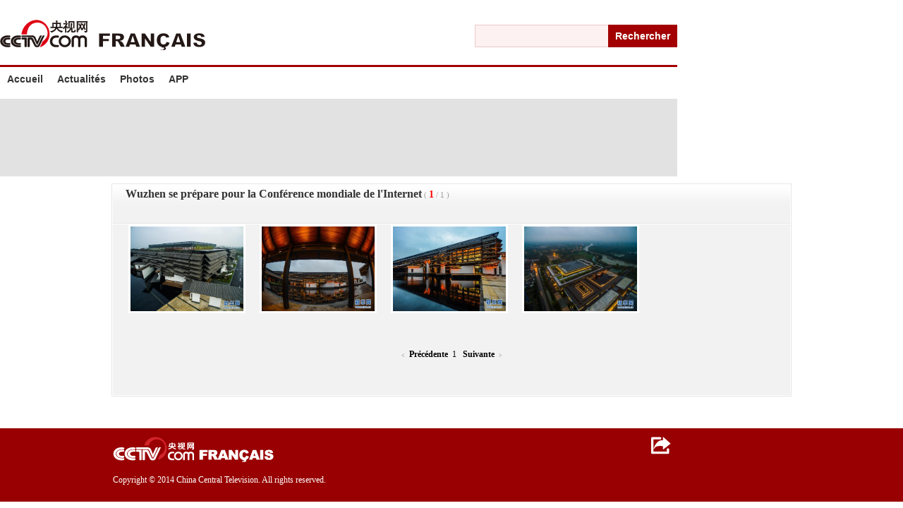

--- FILE ---
content_type: text/html
request_url: http://fr.cctv.com/2016/11/15/PHOAWa9HXtCBtPkvD1WESIiD161115_list.shtml
body_size: 6634
content:
            <!DOCTYPE html PUBLIC "-//W3C//DTD XHTML 1.0 Transitional//EN" "http://www.w3.org/TR/xhtml1/DTD/xhtml1-transitional.dtd">
<html xmlns="http://www.w3.org/1999/xhtml">
<head>
<meta http-equiv="Content-Type" content="text/html; charset=utf-8" />
<meta name="filetype" content="2"> 
<meta name="publishedtype" content="1"> 
<meta name="pagetype" content="1"> 

	<meta name="author" content="Jin Wensi"> 
	<meta name="source" content="French.china.org.cn　"> 


<title>Wuzhen se prépare pour la Conférence mondiale de l&#39;Internet_CNTV Россия_CNTV Pусский</title>
<meta name="catalogs" content=""> 
<meta name="contentid" content="PHOAWa9HXtCBtPkvD1WESIiD161115">
<meta name=keywords content="Wuzhen se prépare pour la Conférence mondiale de l'Internet">
<meta name=description content="Le Centre international de conférences et d'expositions sur l'Internet de Wuzhen, vu dans la commune de Wuzhen (ville de Tongxiang), dans la province du Zhejiang (Est de la Chine), le 26 octobre 2016. La troisième édition de la Conférence mondiale sur Internet (WIC) aura lieu le mois prochain à Wuzhen. ">


<link href="http://p1.img.cctvpic.com/photoAlbum/templet/common/DEPA1461838240959650/style_20160429.css" type="text/css"  rel="stylesheet" />
<link type="text/css" rel="stylesheet" href="http://r.img.cctvpic.com/style/style.css"/>
<link href="http://r.img.cctvpic.com/nettv/eyu/style/base.css" rel="stylesheet" type="text/css" />
<link href="http://r.img.cctvpic.com/nettv/eyu/style/imagelist.css" rel="stylesheet" type="text/css" />
<link href="http://r.img.cctvpic.com/style/script/playstyle/main_ey.css" rel="stylesheet" type="text/css" />
<!--<script type="text/javascript" src="http://r.img.cctvpic.com/library/content/tw/script/NewCMSpfdc.js"></script>-->
<script type="text/javascript" src="http://www.cctv.com/Library/a2.js"></script>
<script type="text/javascript" src="http://r.img.cctvpic.com/photoAlbum/templet/js/jquery-1.7.2.min.js"></script>
<script type="text/javascript" src="http://r.img.cctvpic.com/library/content/tw/script/page.js"></script>
<script type="text/javascript" src="http://r.img.cctvpic.com/library/content/script/top_111701.js"></script>
<script type="text/javascript" src="http://r.img.cctvpic.com/photoAlbum/templet/js/jquery-1.7.2.min.js"></script>
<script type="text/javascript">
<!--				 
	var   publishDate ="20161115155250 ";
//-->
</script>
</head>
<body id="bid">

<!-- START WRating v1.0 -->
	<script type="text/javascript">
		var vjAcc="860010-1116060100";
		var wrUrl="http://cntv.wrating.com/";
		var wrVideoUrl="http://cntv.wrating.com/";
	</script>
<!-- END WRating v1.0 -->

  <!--页面--> 
<!-- 全网统一通用通栏导航 -->

<style type="text/css">

.guojiA4795_ind01{ padding-bottom:21px; float:left; width:960px; margin:0 auto}
.guojiA4795_ind01 .logo p{ padding-top:25px; float:left}
.guojiA4795_ind01 .logo .kj{ margin-top:35px; float:right}
.guojiA4795_ind01 .logo .kj label,input{ font-family:Arial; vertical-align:middle; float:left}
.guojiA4795_ind01 .logo .kj input{ background:#fdf1f1; border:1px solid #edc8c8; width:182px; height:30px; line-height:30px; border-right:none; padding-left:6px;}
.guojiA4795_ind01 .logo .kj label{ background:#a30001; font-family:Arial; line-height:32px; text-align:center; width:98px; font-size:14px; font-weight:bold; color:#fff}
.guojiA4795_ind01 .logo .kj label a{ color:#fff; display:block;width:98px; height:32px;}
.guojiA4795_ind00{ z-index:999999; position:relative; background:#fff}
.guojiA4795_ind00 #nav{ padding:0; position:relative; float:left; width:960px; height:35px; border-top:3px solid #a30001; color:#fff;}
.guojiA4795_ind00 #nav ul li{ color:#333; font-family:Arial; font-size:14px; font-weight:bold; height:35px; float:left; line-height:35px; position:relative;}
.guojiA4795_ind00 #nav ul li a{ display:inline-block; background:#fff; padding:0 10px; color:#333; position:relative;}
.guojiA4795_ind00 #nav ul li a:hover{ color:#fff;background:#a30001; text-decoration:none;}
.guojiA4795_ind00 #nav ul li.active a{ color:#fff;background:#a30001;}
.guojiA4795_ind00 #nav .xiala{ width:136px; height:192px; position:absolute; left:0px; top:34px; display:none}
.guojiA4795_ind00 #nav .xiala dl{ display:block;}
.guojiA4795_ind00 #nav .xiala dl dd{ width:163px !important;}
.guojiA4795_ind00 #nav .xiala dl dd a{ width:153px !important;}
.guojiA4795_ind00 #nav .xiala dl .cur a:hover{ background:#840001 !important}
.xbyD10115_ind08{ position:fixed; top:0px; width:100%; z-index:999999; display:none;zoom:1;}
.xbyD10115_ind08 .boxw{border-top:3px solid #a30001; height:35px; background:#fff; padding:0px; width:960px; margin:0 auto; }
.xbyD10115_ind08 .logo_02{ width:179px; float:left; margin-right:40px; margin-top:4px;}


</style>
<div id="page_head_lt31">
	
	<div class="lt86">
		<div class="">
			<div class="column_wrapper">
				<div class="col_w960">
					<div class="guojiA4795_ind01">
						<div class="logo">
							<p><a href="http://fr.cctv.com/" target="_blank"><img src="http://p1.img.cctvpic.com/photoAlbum/page/performance/img/2014/8/6/1407307199815_758.jpg" width="291" height="46" /></a></p>
							<div class="kj">
								<input name="textfield9" id="textfield9" type="text" onblur="if(this.value==''){this.value=this.defaultValue;}" onfocus="if(this.value==this.defaultValue){this.value='';}" style = "outline:none;">
								<label><a onclick="openresult1(document.getElementById('textfield9').value);return false" href="javascript:void(0);">Rechercher</a></label>
							</div>
						</div>
					</div>
				</div>
			</div>
		</div>
<script type="text/javascript">
	function openresult1(s){
		var Info=document.getElementById("textfield9").value;
		if(Info==""){
			document.getElementById("textfield9").focus();
			return;
		}
		window.open("http://so.cntv.cn/language/french/?qtext=" + encodeURIComponent(s),"_blank");
	}
	function fireFoxHandler(evt){
		if(evt.keyCode==13){ 
			var Info = document.getElementById("textfield9").value;
			if(Info==""){
				document.getElementById("textfield9").focus();
				return false;
			}
			window.open("http://so.cntv.cn/language/french/?qtext="+ encodeURIComponent(Info),"_blank");
		}
	}
	function ieHandler(evt){  
		if(evt.keyCode==13){
			var Info = document.getElementById("textfield9").value;
			if(Info==""){
					document.getElementById("textfield9").focus();
					return false;
			}
			window.open("http://so.cntv.cn/language/french/?qtext="+encodeURIComponent(Info),"_blank");
		}
	}
	if(document.addEventListener){
		//如果是Firefox 
		document.getElementById("textfield9").addEventListener("keypress",fireFoxHandler, true);
	}else{
		document.getElementById("textfield9").attachEvent("onkeypress",ieHandler);
	}
</script>
	</div>
	<!--nav bar-->
	<div class="column_wrapper">
		<div class="guojiA4795_ind00">
			<div id="nav">
				<ul>
					
<style type="text/css">

.xbyD10115_ind08 ul{ width:735px; float:left;}
.xbyD10115_ind08 ul li{ font:bold 14px/35px Arial; color:#333333; float:left; padding:0 10px; position:relative;}
.xbyD10115_ind08 ul li a{color:#333333;}
.xbyD10115_ind08 ul li:hover{ background:#a30001; color:#fff;}
.xbyD10115_ind08 ul li:hover a{color:#fff; text-decoration:none;}
.xbyD10115_ind08 ul li .box{ display:none; position:absolute; left:0px; top:35px; width:127px; background:#ff4e1c;}
.xbyD10115_ind08 ul li .box p{ font:bold 14px/32px Arial !important; color:#fff; border-top:0px solid #ff7b56 !important; padding-left:10px;}
.xbyD10115_ind08 ul li .box p.first{ border:none;}
.xbyD10115_ind08 ul li .box p a{color:#fff;}
.xbyD10115_ind08 ul li .box p:hover{ background:#fff0ec; }
.xbyD10115_ind08 ul li:hover .box{ display:block;}

</style>
<li>
	<a href="http://fr.cctv.com/" target="_blank">Accueil</a>
	<div class="xiala" style="display: none;">
		<dl id="up_box">
			
		</dl>
	</div>
</li><style type="text/css">

.xbyD10115_ind08 ul{ width:735px; float:left;}
.xbyD10115_ind08 ul li{ font:bold 14px/35px Arial; color:#333333; float:left; padding:0 10px; position:relative;}
.xbyD10115_ind08 ul li a{color:#333333;}
.xbyD10115_ind08 ul li:hover{ background:#a30001; color:#fff;}
.xbyD10115_ind08 ul li:hover a{color:#fff; text-decoration:none;}
.xbyD10115_ind08 ul li .box{ display:none; position:absolute; left:0px; top:35px; width:127px; background:#ff4e1c;}
.xbyD10115_ind08 ul li .box p{ font:bold 14px/32px Arial !important; color:#fff; border-top:0px solid #ff7b56 !important; padding-left:10px;}
.xbyD10115_ind08 ul li .box p.first{ border:none;}
.xbyD10115_ind08 ul li .box p a{color:#fff;}
.xbyD10115_ind08 ul li .box p:hover{ background:#fff0ec; }
.xbyD10115_ind08 ul li:hover .box{ display:block;}

</style>
<li>
	
	<div class="xiala" style="display: none;">
		<dl id="up_box">
			
		</dl>
	</div>
</li><style type="text/css">

.xbyD10115_ind08 ul{ width:735px; float:left;}
.xbyD10115_ind08 ul li{ font:bold 14px/35px Arial; color:#333333; float:left; padding:0 10px; position:relative;}
.xbyD10115_ind08 ul li a{color:#333333;}
.xbyD10115_ind08 ul li:hover{ background:#a30001; color:#fff;}
.xbyD10115_ind08 ul li:hover a{color:#fff; text-decoration:none;}
.xbyD10115_ind08 ul li .box{ display:none; position:absolute; left:0px; top:35px; width:127px; background:#ff4e1c;}
.xbyD10115_ind08 ul li .box p{ font:bold 14px/32px Arial !important; color:#fff; border-top:0px solid #ff7b56 !important; padding-left:10px;}
.xbyD10115_ind08 ul li .box p.first{ border:none;}
.xbyD10115_ind08 ul li .box p a{color:#fff;}
.xbyD10115_ind08 ul li .box p:hover{ background:#fff0ec; }
.xbyD10115_ind08 ul li:hover .box{ display:block;}

</style>
<li>
	<a href="http://fr.cntv.cn/infos/index.shtml" target="_blank">Actualités</a>
	<div class="xiala" style="display: none;">
		<dl id="up_box">
			
			<dd><a href="http://fr.cctv.com/infos/chine/index.shtml" target="_blank">Chine</a></dd>
			
			<dd><a href="http://fr.cctv.com/infos/monde/index.shtml" target="_blank">Monde</a></dd>
			
			<dd><a href="http://fr.cctv.com/infos/culture/index.shtml" target="_blank">Culture</a></dd>
			
			<dd><a href="http://fr.cctv.com/infos/economie/index.shtml" target="_blank">Economie</a></dd>
			
			<dd><a href="http://fr.cctv.com/infos/sport/index.shtml" target="_blank">Sports</a></dd>
			
		</dl>
	</div>
</li><style type="text/css">

.xbyD10115_ind08 ul{ width:735px; float:left;}
.xbyD10115_ind08 ul li{ font:bold 14px/35px Arial; color:#333333; float:left; padding:0 10px; position:relative;}
.xbyD10115_ind08 ul li a{color:#333333;}
.xbyD10115_ind08 ul li:hover{ background:#a30001; color:#fff;}
.xbyD10115_ind08 ul li:hover a{color:#fff; text-decoration:none;}
.xbyD10115_ind08 ul li .box{ display:none; position:absolute; left:0px; top:35px; width:127px; background:#ff4e1c;}
.xbyD10115_ind08 ul li .box p{ font:bold 14px/32px Arial !important; color:#fff; border-top:0px solid #ff7b56 !important; padding-left:10px;}
.xbyD10115_ind08 ul li .box p.first{ border:none;}
.xbyD10115_ind08 ul li .box p a{color:#fff;}
.xbyD10115_ind08 ul li .box p:hover{ background:#fff0ec; }
.xbyD10115_ind08 ul li:hover .box{ display:block;}

</style>
<li>
	
	<div class="xiala" style="display: none;">
		<dl id="up_box">
			
		</dl>
	</div>
</li><style type="text/css">

.xbyD10115_ind08 ul li .box{ display:none; position:absolute; left:0px; top:35px; width:137px; background:#ff4e1c;}
.xbyD10115_ind08 ul li .box p{ font:bold 14px/32px Arial !important; color:#fff; border-top:0px solid #ff7b56 !important; padding-left:10px;}
.xbyD10115_ind08 ul li .box p.first{ border:none;}
.xbyD10115_ind08 ul li .box p a{color:#fff;}
.xbyD10115_ind08 ul li .box p:hover{ background:#fff0ec; }
.xbyD10115_ind08 ul li .box p:hover a{color:#dd3a0c}
.xbyD10115_ind08 ul li:hover .box{ display:block;}

</style>
<li class="cur">
<a href="http://fr.cctv.com/photo/index.shtml" target="_blank">Photos</a>
	<div class="box">
		
	</div>
</li><style type="text/css">

.xbyD10115_ind08 ul li .box{ display:none; position:absolute; left:0px; top:35px; width:137px; background:#ff4e1c;}
.xbyD10115_ind08 ul li .box p{ font:bold 14px/32px Arial !important; color:#fff; border-top:0px solid #ff7b56 !important; padding-left:10px;}
.xbyD10115_ind08 ul li .box p.first{ border:none;}
.xbyD10115_ind08 ul li .box p a{color:#fff;}
.xbyD10115_ind08 ul li .box p:hover{ background:#fff0ec; }
.xbyD10115_ind08 ul li .box p:hover a{color:#dd3a0c}
.xbyD10115_ind08 ul li:hover .box{ display:block;}

</style>
<li class="cur">

	<div class="box">
		
	</div>
</li><style type="text/css">

.xbyD10115_ind08 ul{ width:735px; float:left;}
.xbyD10115_ind08 ul li{ font:bold 14px/35px Arial; color:#333333; float:left; padding:0 10px; position:relative;}
.xbyD10115_ind08 ul li a{color:#333333;}
.xbyD10115_ind08 ul li:hover{ background:#a30001; color:#fff;}
.xbyD10115_ind08 ul li:hover a{color:#fff; text-decoration:none;}
.xbyD10115_ind08 ul li .box{ display:none; position:absolute; left:0px; top:35px; width:127px; background:#ff4e1c;}
.xbyD10115_ind08 ul li .box p{ font:bold 14px/32px Arial !important; color:#fff; border-top:0px solid #ff7b56 !important; padding-left:10px;}
.xbyD10115_ind08 ul li .box p.first{ border:none;}
.xbyD10115_ind08 ul li .box p a{color:#fff;}
.xbyD10115_ind08 ul li .box p:hover{ background:#fff0ec; }
.xbyD10115_ind08 ul li:hover .box{ display:block;}

</style>
<li>
	<a href="http://fr.cctv.com/apps/cctvcomglobal/index.shtml" target="_blank">APP</a>
	<div class="xiala" style="display: none;">
		<dl id="up_box">
			
		</dl>
	</div>
</li>
				</ul>
			</div>
		</div>
		<script>
			$(document).ready(function(){
				$(".guojiA4795_ind00 #nav ul li").each(function(i){
					$(this).mouseenter(function(){
						$(this).addClass("active");
						$(this).find(".xiala").show();
					});
					$(this).mouseleave(function(){
						$(this).removeClass("active");
						$(this).find(".xiala").hide();
					});
				});
				$(".guojiA4795_ind00 #up_box dd").each(function(i){
					$(this).mouseenter(function(){
						$(this).siblings("dd").removeClass("cur").end().addClass("cur");
					});
				});
			});
		</script>

	</div>
	<!--nav bar02-->
	<div class="xbyD10115_ind08">
		<div class="boxw" id="nav_1">
			<div class="logo_02"><a href="http://fr.cctv.com/" target="_blank"><img src="http://p1.img.cctvpic.com/photoAlbum/page/performance/img/2014/8/6/1407307203491_310.jpg" width="159" height="26" /></a></div>
			<ul>
				
<style type="text/css">

.xbyD10115_ind08 ul{ width:735px; float:left;}
.xbyD10115_ind08 ul li{ font:bold 14px/35px Arial; color:#333333; float:left; padding:0 10px; position:relative;}
.xbyD10115_ind08 ul li a{color:#333333;}
.xbyD10115_ind08 ul li:hover{ background:#a30001; color:#fff;}
.xbyD10115_ind08 ul li:hover a{color:#fff; text-decoration:none;}
.xbyD10115_ind08 ul li .box{ display:none; position:absolute; left:0px; top:35px; width:127px; background:#ff4e1c;}
.xbyD10115_ind08 ul li .box p{ font:bold 14px/32px Arial !important; color:#fff; border-top:0px solid #ff7b56 !important; padding-left:10px;}
.xbyD10115_ind08 ul li .box p.first{ border:none;}
.xbyD10115_ind08 ul li .box p a{color:#fff;}
.xbyD10115_ind08 ul li .box p:hover{ background:#fff0ec; }
.xbyD10115_ind08 ul li:hover .box{ display:block;}

</style>
<li>
	<a href="http://fr.cctv.com/" target="_blank">Accueil</a>
	<div class="xiala" style="display: none;">
		<dl id="up_box">
			
		</dl>
	</div>
</li><style type="text/css">

.xbyD10115_ind08 ul{ width:735px; float:left;}
.xbyD10115_ind08 ul li{ font:bold 14px/35px Arial; color:#333333; float:left; padding:0 10px; position:relative;}
.xbyD10115_ind08 ul li a{color:#333333;}
.xbyD10115_ind08 ul li:hover{ background:#a30001; color:#fff;}
.xbyD10115_ind08 ul li:hover a{color:#fff; text-decoration:none;}
.xbyD10115_ind08 ul li .box{ display:none; position:absolute; left:0px; top:35px; width:127px; background:#ff4e1c;}
.xbyD10115_ind08 ul li .box p{ font:bold 14px/32px Arial !important; color:#fff; border-top:0px solid #ff7b56 !important; padding-left:10px;}
.xbyD10115_ind08 ul li .box p.first{ border:none;}
.xbyD10115_ind08 ul li .box p a{color:#fff;}
.xbyD10115_ind08 ul li .box p:hover{ background:#fff0ec; }
.xbyD10115_ind08 ul li:hover .box{ display:block;}

</style>
<li>
	
	<div class="xiala" style="display: none;">
		<dl id="up_box">
			
		</dl>
	</div>
</li><style type="text/css">

.xbyD10115_ind08 ul{ width:735px; float:left;}
.xbyD10115_ind08 ul li{ font:bold 14px/35px Arial; color:#333333; float:left; padding:0 10px; position:relative;}
.xbyD10115_ind08 ul li a{color:#333333;}
.xbyD10115_ind08 ul li:hover{ background:#a30001; color:#fff;}
.xbyD10115_ind08 ul li:hover a{color:#fff; text-decoration:none;}
.xbyD10115_ind08 ul li .box{ display:none; position:absolute; left:0px; top:35px; width:127px; background:#ff4e1c;}
.xbyD10115_ind08 ul li .box p{ font:bold 14px/32px Arial !important; color:#fff; border-top:0px solid #ff7b56 !important; padding-left:10px;}
.xbyD10115_ind08 ul li .box p.first{ border:none;}
.xbyD10115_ind08 ul li .box p a{color:#fff;}
.xbyD10115_ind08 ul li .box p:hover{ background:#fff0ec; }
.xbyD10115_ind08 ul li:hover .box{ display:block;}

</style>
<li>
	<a href="http://fr.cntv.cn/infos/index.shtml" target="_blank">Actualités</a>
	<div class="xiala" style="display: none;">
		<dl id="up_box">
			
			<dd><a href="http://fr.cctv.com/infos/chine/index.shtml" target="_blank">Chine</a></dd>
			
			<dd><a href="http://fr.cctv.com/infos/monde/index.shtml" target="_blank">Monde</a></dd>
			
			<dd><a href="http://fr.cctv.com/infos/culture/index.shtml" target="_blank">Culture</a></dd>
			
			<dd><a href="http://fr.cctv.com/infos/economie/index.shtml" target="_blank">Economie</a></dd>
			
			<dd><a href="http://fr.cctv.com/infos/sport/index.shtml" target="_blank">Sports</a></dd>
			
		</dl>
	</div>
</li><style type="text/css">

.xbyD10115_ind08 ul{ width:735px; float:left;}
.xbyD10115_ind08 ul li{ font:bold 14px/35px Arial; color:#333333; float:left; padding:0 10px; position:relative;}
.xbyD10115_ind08 ul li a{color:#333333;}
.xbyD10115_ind08 ul li:hover{ background:#a30001; color:#fff;}
.xbyD10115_ind08 ul li:hover a{color:#fff; text-decoration:none;}
.xbyD10115_ind08 ul li .box{ display:none; position:absolute; left:0px; top:35px; width:127px; background:#ff4e1c;}
.xbyD10115_ind08 ul li .box p{ font:bold 14px/32px Arial !important; color:#fff; border-top:0px solid #ff7b56 !important; padding-left:10px;}
.xbyD10115_ind08 ul li .box p.first{ border:none;}
.xbyD10115_ind08 ul li .box p a{color:#fff;}
.xbyD10115_ind08 ul li .box p:hover{ background:#fff0ec; }
.xbyD10115_ind08 ul li:hover .box{ display:block;}

</style>
<li>
	
	<div class="xiala" style="display: none;">
		<dl id="up_box">
			
		</dl>
	</div>
</li><style type="text/css">

.xbyD10115_ind08 ul li .box{ display:none; position:absolute; left:0px; top:35px; width:137px; background:#ff4e1c;}
.xbyD10115_ind08 ul li .box p{ font:bold 14px/32px Arial !important; color:#fff; border-top:0px solid #ff7b56 !important; padding-left:10px;}
.xbyD10115_ind08 ul li .box p.first{ border:none;}
.xbyD10115_ind08 ul li .box p a{color:#fff;}
.xbyD10115_ind08 ul li .box p:hover{ background:#fff0ec; }
.xbyD10115_ind08 ul li .box p:hover a{color:#dd3a0c}
.xbyD10115_ind08 ul li:hover .box{ display:block;}

</style>
<li class="cur">
<a href="http://fr.cctv.com/photo/index.shtml" target="_blank">Photos</a>
	<div class="box">
		
	</div>
</li><style type="text/css">

.xbyD10115_ind08 ul li .box{ display:none; position:absolute; left:0px; top:35px; width:137px; background:#ff4e1c;}
.xbyD10115_ind08 ul li .box p{ font:bold 14px/32px Arial !important; color:#fff; border-top:0px solid #ff7b56 !important; padding-left:10px;}
.xbyD10115_ind08 ul li .box p.first{ border:none;}
.xbyD10115_ind08 ul li .box p a{color:#fff;}
.xbyD10115_ind08 ul li .box p:hover{ background:#fff0ec; }
.xbyD10115_ind08 ul li .box p:hover a{color:#dd3a0c}
.xbyD10115_ind08 ul li:hover .box{ display:block;}

</style>
<li class="cur">

	<div class="box">
		
	</div>
</li><style type="text/css">

.xbyD10115_ind08 ul{ width:735px; float:left;}
.xbyD10115_ind08 ul li{ font:bold 14px/35px Arial; color:#333333; float:left; padding:0 10px; position:relative;}
.xbyD10115_ind08 ul li a{color:#333333;}
.xbyD10115_ind08 ul li:hover{ background:#a30001; color:#fff;}
.xbyD10115_ind08 ul li:hover a{color:#fff; text-decoration:none;}
.xbyD10115_ind08 ul li .box{ display:none; position:absolute; left:0px; top:35px; width:127px; background:#ff4e1c;}
.xbyD10115_ind08 ul li .box p{ font:bold 14px/32px Arial !important; color:#fff; border-top:0px solid #ff7b56 !important; padding-left:10px;}
.xbyD10115_ind08 ul li .box p.first{ border:none;}
.xbyD10115_ind08 ul li .box p a{color:#fff;}
.xbyD10115_ind08 ul li .box p:hover{ background:#fff0ec; }
.xbyD10115_ind08 ul li:hover .box{ display:block;}

</style>
<li>
	<a href="http://fr.cctv.com/apps/cctvcomglobal/index.shtml" target="_blank">APP</a>
	<div class="xiala" style="display: none;">
		<dl id="up_box">
			
		</dl>
	</div>
</li>
			</ul>
			<div class="clear"></div>
		</div>
	</div>
	
	<script>
		$(document).ready(function(){
			$(".xbyD10115_ind08 #nav_1 ul li").each(function(i){
				$(this).mouseenter(function(){
					$(this).addClass("active");
					$(this).find(".xiala").show();
				});
				$(this).mouseleave(function(){
					$(this).removeClass("active");
					$(this).find(".xiala").hide();
				});
			});
			$(".xbyD10115_ind08 #up_box dd").each(function(i){
				$(this).mouseenter(function(){
					$(this).siblings("dd").removeClass("cur").end().addClass("cur");
				});
			});
		});
	</script>
	<script>
		window.onload=window.onresize=window.onscroll=function(){
			//scrollgoto_top("goto_top");
			var bodyH=document.documentElement.scrollTop+document.body.scrollTop;
			if(bodyH>123){
				jQuery(".xbyD10115_ind08").show();
			}else{
				jQuery(".xbyD10115_ind08").hide();
				}
		}
	</script>
</div>
<div id="page_head">
		<div class="vspace"></div>
		<div class="column_wrapper">
			<div class="banner">
			<img height="110" width="960" src="http://p1.img.cctvpic.com/photoAlbum/templet/common/DEPA1461825335925877/img.jpg">
			</div>
		</div>
    </div>    
<style type="text/css">
#nav_box {
	width:960px;
}
.video_box .title .biaoti{line-height:25px!important;}
.video_box{background-color:#fff;}
</style>
  <!--页主体-->
  <div id="page_body">
  <div class="vspace"></div>
    
	<div class="video_box">
	  <div class="title">
		<div class="l"> <span class="biaoti" id="bigTitle">Wuzhen se prépare pour la Conférence mondiale de l'Internet</span>
		  <div class="page">( <span class="now" id="nowpage">currpage</span> / <span class="total" id="totalpage">NumPages</span> )</div>
		</div>
		<div class="r">
		</div>
	  </div>
	
	  <div class="image_list_box" id="content">
		<ul><li><div class="image"><a href="http://p1.img.cctvpic.com/photoAlbum/source/2016/11/15/PHOTEfMBBhkm9mCPRlwE7fRN161115.jpg"><img src="http://p1.img.cctvpic.com/photoAlbum/source/2016/11/15/PHOTEfMBBhkm9mCPRlwE7fRN161115.jpg" height="120" width="160" /></a></div></li>	<li><div class="image"><a href="http://p1.img.cctvpic.com/photoAlbum/source/2016/11/15/PHOT175vhOrgEyyfGgMYE5Jl161115.jpg"><img src="http://p1.img.cctvpic.com/photoAlbum/source/2016/11/15/PHOT175vhOrgEyyfGgMYE5Jl161115.jpg" height="120" width="160" /></a></div></li>	<li><div class="image"><a href="http://p1.img.cctvpic.com/photoAlbum/source/2016/11/15/PHOTPJrMyK3ur3FMWIKalz9l161115.jpg"><img src="http://p1.img.cctvpic.com/photoAlbum/source/2016/11/15/PHOTPJrMyK3ur3FMWIKalz9l161115.jpg" height="120" width="160" /></a></div></li>	<li><div class="image"><a href="http://p1.img.cctvpic.com/photoAlbum/source/2016/11/15/PHOT1Xtlj9eM8Oac2L4eLjLI161115.jpg"><img src="http://p1.img.cctvpic.com/photoAlbum/source/2016/11/15/PHOT1Xtlj9eM8Oac2L4eLjLI161115.jpg" height="120" width="160" /></a></div></li>	</ul>
		<div class="clear"></div>
	  </div>


	<div class="turn_page" id="turn_page"></div>
</div>
<style>
.turn_page{background:#f2f2f2;font-family:tahoma;padding:30px 0 50px;text-align:center;}
.turn_page .left_arr{color:#999;font-size:8px;font-weight:bold;}
.turn_page .right_arr{color:#999;font-size:8px;font-weight:bold;}
.turn_page .prev_page{font-weight:bold;}
.turn_page .next_page{font-weight:bold;}
.turn_page a{padding:0 3px;}

</style>
<script language=javascript>
//要显示的页面
var currpage_ll2 = 1;
//一页显示信息条数为9
var pagesize_ll2=4;
//页数维护所显示的第一页
var beginpage_ll2=1;
//页数维护所显示的最后一页
var endpage_ll2=100;
function displaypage_ll2(move){
window.scrollTo(0,0);
currpage_ll2=move;
var dataArr1 = jQuery("#content ul");
//判断curpage是否合理，也就是不超多最大的页数
var NumRecords = dataArr1.length;//一共有多少条数据
if(NumRecords<=0){return;}
var NumPages = Math.floor((NumRecords+pagesize_ll2-1)/pagesize_ll2);//这么多数据，一共可以分页成多少页
if(currpage_ll2>NumPages){
currpage_ll2 = NumPages;
}else if(currpage_ll2<1){
currpage_ll2 = 1;
}
var beginIndex = pagesize_ll2 * (currpage_ll2 - 1);//开始那一条在dataArr里的下标
var endIndex =  beginIndex + pagesize_ll2 - 1;//结束那一条在dataArr里的下标
//防止最后一页，数据不够一页的情况。
if(endIndex>=NumRecords){endIndex = NumRecords - 1;}
dataArr1.each(function(i){
if(i>=beginIndex&&i<=endIndex){
$(this).css('display','block');
}else{
$(this).css('display','none');
}
});
//没有信息就返回
//如果总页数不足5条
if(NumPages<5){
beginpage_ll2=1;
endpage_ll2=NumPages;
}else{
//如果显示最前面的五页
if(currpage_ll2<=5&&currpage_ll2>0){
beginpage_ll2=1;
endpage_ll2=5;
}
//如果显示最后面的五页
if(currpage_ll2<=NumPages&&currpage_ll2>=(NumPages-4)){
beginpage_ll2=NumPages-4;
endpage_ll2=NumPages;
}
//其他情况
if(currpage_ll2>5&&currpage_ll2<(NumPages-4)){
if(currpage_ll2>=(endpage_ll2+1)){
beginpage_ll2+=5;
endpage_ll2+=5;
}
if(currpage_ll2<=(beginpage_ll2-1)){
beginpage_ll2-=5;
endpage_ll2-=5;
}
}
}
var showtext=[];
//currpage_ll不是首页
if(currpage_ll2==1){
showtext.push("<a class=\"left_arr\" href=\"javascript:displaypage_ll2(currpage_ll2-1)\" ><</a>");
showtext.push("<a class=\"prev_page\" href=\"javascript:displaypage_ll2(currpage_ll2-1)\" >Précédente</a>");
}
if(currpage_ll2>1){
showtext.push("<a class=\"left_arr\" href=\"javascript:displaypage_ll2(currpage_ll2-1)\" ><</a>");
showtext.push("<a class=\"prev_page\" href=\"javascript:displaypage_ll2(currpage_ll2-1)\" >Précédente</a>");
}

for(i=beginpage_ll2;i<=endpage_ll2;i++){
if(i==currpage_ll2){
showtext.push("<a class=\"cur\">",i,"</a> ");
}else{
showtext.push("<a href=\"javascript:displaypage_ll2(",i,")\">",i,"</a> ");
}
}
var lastbeginpage = Math.floor((NumPages-1)/5)*5+1;

//currpage_ll不是尾页
if((NumPages-currpage_ll2)>0){	
showtext.push("<a class=\"next_page\" href=\"javascript:displaypage_ll2(currpage_ll2+1)\" >Suivante</a>");
showtext.push("<a class=\"right_arr\" href=\"javascript:displaypage_ll2(currpage_ll2+1)\" >></a>");
}
if((NumPages-currpage_ll2)==0){	
showtext.push("<a class=\"next_page\" href=\"javascript:displaypage_ll2(currpage_ll2+1)\" >Suivante</a>");
showtext.push("<a class=\"right_arr\" href=\"javascript:displaypage_ll2(currpage_ll2+1)\" >></a>");
}
document.getElementById("turn_page").innerHTML=showtext.join("");
document.getElementById("totalpage").innerHTML=NumPages;
document.getElementById("nowpage").innerHTML=currpage_ll2;
}
jQuery(function(){
displaypage_ll2(1);
})
</script>
	
  </div>
<!-- 全网统一通用页尾 -->
<style type="text/css">
.footer{ height:96px; background:none!important; color:#fff;}
.footer .footer_box{ width:960px; margin:0 auto;}
.footer .footer_box .left{ width:410px; float:left;}
.footer .footer_box .right{ width:296px; float:right; padding-top:12px;}
.footer .footer_box .left img{ margin:11px 0 18px 0;}
.footer .footer_box .right .fenxiang{ width:160px; float:right; margin-right:37px;}
.footer .footer_box .right #fxd{ width:28px; height:25px; background:url(http://p1.img.cctvpic.com/photoAlbum/templet/common/DEPA1461825335925877/pic_04_20160428.jpg) no-repeat; position:relative;}
.footer .footer_box .right #fxd .mask_box{ display:none; width:245px; height:27px; padding:18px 10px 10px 10px; background:url(http://p1.img.cctvpic.com/photoAlbum/templet/common/DEPA1461825335925877/mask_box_20160428.png) no-repeat; position:absolute; top:22px; left:-200px;}
.footer .footer_box .right #fxd:hover{background:url(http://p1.img.cctvpic.com/photoAlbum/templet/common/DEPA1461825335925877/pic_hover_04_20160428.jpg) no-repeat; cursor:pointer;}
.footer .footer_box .right #fxd:hover .mask_box{ display:block;}
.xbyD10115_ind07{border-color:#a30001!important;}
</style>
<link type="text/css" rel="stylesheet" href="http://r.img.cctvpic.com/nettv/fayu/fayubhy/article/bottombhy/style/style.css?021bc82295d29c5afcb2611b224ad36d"/>
<div class="ELMT1392108742760795">
<div id="page_bottom">
	<div class="footer">
		<div class="footer_box">
			<div class="left">
				<img src="http://p1.img.cctvpic.com/photoAlbum/page/performance/img/2014/2/8/1391831364633_616.jpg" width="228" height="37" />
				<p>Copyright © 2014 China Central Television. All rights reserved.</p>
			</div>
			<div class="right">
				<div class="fenxiang">
					<table width="100%" border="0" cellspacing="0" cellpadding="0">
						<tr>
							
							<td><div id="fxd">
									<div class="mask_box">
										<div class="l"><!-- AddThis Button BEGIN -->
										<div class="addthis_toolbox addthis_default_style">
										<a href="http://www.addthis.com/bookmark.php?v=250&username=chansonqg" class="addthis_button_compact"></a>
										<a class="addthis_button_facebook"></a>
										<a class="addthis_button_google"></a>
										<a class="addthis_button_twitter"></a>
										</div>
										<script type="text/javascript" src="http://s7.addthis.com/js/250/addthis_widget.js#username=chansonqg"></script>
										<!-- AddThis Button END --></div>
										<div class="r"></div>
										<div class="clear"></div>
									</div>
								</div>
							</td>
						</tr>
					</table>
				</div>
			</div>
			<div class="clear"></div>
		</div>
	</div>
</div>
</div>
					<script> 
						var width=$(window).width();
						$("#page_bottom").css({"width":width,"position":"absolute","left":0,"margin-top":"45px","background-color":"#980001"});
					</script>

<!-- START WRating v1.0 -->
<script type="text/javascript">
	_vjTrack("");
</script>
<noscript>
	<img src="http://cntv.wrating.com/a.gif?c=860010-1116060100" width="1" height="1" />
</noscript>
<!-- END WRating v1.0 -->

<!-- START OF SmartSource Data Collector TAG -->
<!-- END OF SmartSource Data Collector TAG -->
<div style="display:none"> 
	<script type="text/javascript">
		document.write(unescape("%3Cscript src='http://terren.cntv.cn/webdig.js?z=1' type='text/javascript'%3E%3C/script%3E"));
	</script> 
	<script type="text/javascript">
		wd_paramtracker("_wdxid=000000000000000000000000000000000000000000");
	</script> 
</div>
</body>
</html>

--- FILE ---
content_type: text/css
request_url: http://p1.img.cctvpic.com/photoAlbum/templet/common/DEPA1461838240959650/style_20160429.css
body_size: 1270
content:
@charset "utf-8";
@import url("http://202.108.17.136/svn/library/css/common.css");



body{background:#fff;font-family:Arial;}
.bg_top_h_tile{background-image:none;}
.bg_top_h_tile .top_nav{ width:960px; margin:0 auto;}

#page_bottom{background:#ff4e1c;}

#head_style_box .hs_img, #head_style_box .hs_swf{margin:0px auto; width:960px; padding-bottom:10px;}


.top_search{ height:45px; margin:20px 0;}
.top_search .left{width:295px;}
.top_search .right{ width:287px; padding-top:13px;}
.top_search .right .inp{ width:174px; height:16px; border:1px solid #edc8be; border-right:none; padding:7px; background:#fff0ec;}
.top_search .right .inp input{ font:12px/16px Arial;width:174px; height:16px; color:#9a9da6; border:none; background:none; outline:none;}

.md{border:0px!important; background:#fff!important;}
.md .md_hd{ height:29px!important; border-bottom:4px solid #a30001!important; background:#fff!important; padding-left:0!important;}      
.md .md_hd .mh_title{ font:bold 22px/29px Arial!important; margin:0px!important;}
.md .md_bd{border:0px; padding:10px 0px!important;}

.xbyD10114_ind07{ border-top:3px solid #980001; height:35px; background:#fff; padding:0px; width:960px; margin:0 auto;}
.xbyD10114_ind07 ul li{ font:bold 14px/35px Arial; color:#333333; float:left; padding:0 10px; position:relative;}
.xbyD10114_ind07 ul li a{color:#333333;}
.xbyD10114_ind07 ul li:hover{ background:#ff4e1c; color:#fff;}
.xbyD10114_ind07 ul li:hover a{color:#fff; text-decoration:none;}
.xbyD10114_ind07 ul li.cur{ background:#ff4e1c; color:#fff;}
.xbyD10114_ind07 ul li.cur a{color:#fff;}
.xbyD10114_ind07 ul li .box{ display:none; position:absolute; left:0px; top:35px; width:127px; background:#ff4e1c;}
.xbyD10114_ind07 ul li .box p{ font:12px/30px Arial; color:#fff; border-top:1px solid #ff7b56; padding-left:10px;}
.xbyD10114_ind07 ul li .box p.first{ border:none;}
.xbyD10114_ind07 ul li .box p a{color:#fff;}
.xbyD10114_ind07 ul li .box p a:hover{color:#dd3a0c;}
.xbyD10114_ind07 ul li .box p:hover{ background:#fff0ec;}
.xbyD10114_ind07 ul li:hover .box{ display:block;}




.xbyD10114_ind08{ position:fixed; top:0px; width:100%; z-index:999999; display:none;}
.xbyD10114_ind08 .boxw{border-top:3px solid #ff4e1c; height:35px; background:#fff; padding:0px; width:960px; margin:0 auto; }
.xbyD10114_ind08 .logo_02{ width:179px; float:left; margin-right:40px;}
.xbyD10114_ind08 ul{ width:735px; float:left;}
.xbyD10114_ind08 ul li{ font:bold 14px/35px Arial; color:#333333; float:left; padding:0 10px; position:relative;}
.xbyD10114_ind08 ul li a{color:#333333;}
.xbyD10114_ind08 ul li:hover{ background:#ff4e1c; color:#fff;}
.xbyD10114_ind08 ul li:hover a{color:#fff; text-decoration:none;}
.xbyD10114_ind08 ul li.cur{ background:#ff4e1c; color:#fff;}
.xbyD10114_ind08 ul li.cur a{color:#fff;}
.xbyD10114_ind08 ul li .box{ display:none; position:absolute; left:0px; top:35px; width:127px; background:#ff4e1c;}
.xbyD10114_ind08 ul li .box p{ font:12px/30px Arial; color:#fff; border-top:1px solid #ff7b56; padding-left:10px;}
.xbyD10114_ind08 ul li .box p.first{ border:none;}
.xbyD10114_ind08 ul li .box p a{color:#fff;}
.xbyD10114_ind08 ul li .box p a:hover{color:#dd3a0c;}
.xbyD10114_ind08 ul li .box p:hover{ background:#fff0ec;}
.xbyD10114_ind08 ul li:hover .box{ display:block;}




.xbyD10114_con01{ clear:both;}
.xbyD10114_con01 .box{ width:140px; float:left; margin-right:24px;}
.xbyD10114_con01 .box.last{ margin:0px;}
.xbyD10114_con01 .text_box img{ border:none; margin-bottom:7px;}
.xbyD10114_con01 .text_box h3{ font:bold 16px/19px Arial; color:#333; margin-bottom:4px;}
.xbyD10114_con01 .text_box h3 a{color:#333;}
.xbyD10114_con01 .text_box p{ font:14px/16px Arial; color:#5e5e5e;}
.xbyD10114_con01 .text_box p a{color:#5e5e5e; text-decoration:none;}



--- FILE ---
content_type: text/css
request_url: http://r.img.cctvpic.com/style/style.css
body_size: 363
content:
.ELMTcFFktqipSc69iSJ4KPs0220204 .vspace_jj {height:80px;}
.vspace_jj {
	height:10px;
	font-size:0px;
	line-height:0px;
	width:99%;
	clear:both;
}

--- FILE ---
content_type: text/css
request_url: http://r.img.cctvpic.com/nettv/eyu/style/base.css
body_size: 989
content:
@charset "utf-8";

body, div, p, ul, ol, dl, dt, dd, li, form, input, table, img,
h1, h2, h3, h4, h5, h6{margin:0; padding:0;}

body{
background:#fff none; color:#333; font-size:12px;  font-style:normal; font-weight:normal; font-family:tahoma;}
em, b, i{font-style:normal;}

p{
line-height:1.25em;
}

a{color:#000; text-decoration:none;}
a:link, a:visited{}
a:hover, a:active{text-decoration: underline;}
a.on:hover, a.cur:hover, .on a:hover, .cur a:hover{text-decoration:none;}

.color_red, a.color_red, .color_red a{color: #f00;}
.color_green, a.color_green, .color_green a{color: #0f0;}
.color_blue, a.color_blue, .color_blue a{color: #00f;}
.color_gray, a.color_gray, .color_gray a{color:#555;}

.fs_14, .fs_14 a{font-size:14px;}
.fs_12, .fs_12 a{font-size:12px;}

.ff_eng, .ff_eng a{}
.ff_ch, .ff_ch a{}

img, a img{border:0 none;}

ul, ol{list-style-type:none;}
ul:after, ol:after{
content:"."; display:block; clear:both; visibility:hidden;
font-size:0px; line-height:0px; height:0;
}

.hide{display:none;}
hr{display:none;}
.hr{margin:3px 0; height:1px; background:url(img/dot_h_1.gif) repeat-x left top; font-size:0px; line-height:0px;}

.vspace{height:10px; font-size:0px; line-height:0px; width:99%; clear:both;}
.vspace_h20{height:20px; font-size:0px; line-height:0px; width:99%; clear:both;}
.hspace{width:10px; font-size:0px; line-height:0px; float:left;}

body .l, body .left{float:left; clear:none;}
body .r, body .right{float:right; clear:none;}
body .c, body .c{text-align:center;}

#page_bar
, #page_head
, #page_body
, #page_bottom
{clear:both;}

#page_bottom{padding-bottom:8px;}


.clear_float
, .clear
{clear: both; font-size:1px; line-height:1px; height:1px; overflow:hidden;}

body #page_body img.no_border{border:0 none; background:none;}


--- FILE ---
content_type: text/css
request_url: http://r.img.cctvpic.com/nettv/eyu/style/imagelist.css
body_size: 873
content:


.image_box{width:962px;margin:0 auto;border:solid 1px #e6e6e6;background:#f2f2f2 url(img/title.gif) repeat-x;}
.image_box .inline{border:solid 1px #fff;}
.image_box .image_title{color:#0080ff;font:14px/30px "tahoma";height:38px;padding-left:8px;}
.image_box .image_show{clear:both; padding:0 0 15px 38px;}
.image_box .image_show ul{clear:both; /*margin-right:-40px;*/}
* html .image_box .image_show{zoom:1;}

.image_box .image_show ul li{float:left; margin:0 40px 5px 0; overflow:hidden; width:112px;}

.image_box .image_show ul li .image{background:url(img/image_show_bg.gif) no-repeat; padding:3px 9px 9px 3px; text-align:center;}
.image_box .image_show ul li .image img{border:none;}

.image_box .image_show ul li .text{color:#808080; line-height:16px; padding:8px 0 0;}
.image_box .image_show ul li .text a{color:#808080;}

.image_box .image_show ul li.first{}
.image_box .image_show ul li.last{margin-right:0;}



.video_box .image_list_box{ background-color:#f2f2f2; clear:both; padding:0 0 0 22px;}
.video_box .image_list_box ul{clear:both; margin-right:-20px;}
* html .video_box .image_list_box{zoom:1;}

.video_box .image_list_box ul li{float:left; margin:0 20px 20px 0; overflow:hidden; width:166px;}

.video_box .image_list_box ul li .image{ border:solid 3px #fff; text-align:center; _behavior:url("/Library/style/htc/hover.htc");}
.video_box .image_list_box ul li .image img{border:none;}
.video_box .image_list_box ul li .image.hover, .video_box .image_list_box ul li .image:hover{ border-color:#333;}

.video_box .image_list_box ul li.first{}
.video_box .image_list_box ul li.last{margin-right:0;}



.turn_page{background:#f2f2f2;font-family:tahoma;padding:30px 0 50px;text-align:center;}
.turn_page .left_arr{color:#999;font-size:8px;font-weight:bold;}
.turn_page .right_arr{color:#999;font-size:8px;font-weight:bold;}
.turn_page .prev_page{font-weight:bold;}
.turn_page .next_page{font-weight:bold;}
.turn_page a{padding:0 3px;}



--- FILE ---
content_type: text/css
request_url: http://r.img.cctvpic.com/style/script/playstyle/main_ey.css
body_size: 2461
content:
@charset "utf-8";
.video_box {width:960px;margin:0 auto;border:1px solid #e6e6e6;padding:1px;background:#fff;}
.video_box .title {background:url(title.gif) left top repeat-x;height:56px;position:relative;/*border-bottom:1px solid #e5e5e5;*/}
.video_box .title .l{float:left:}
.video_box .title .page{display:inline;font-size:11px;color:#999;font-family:tahoma;}
.video_box .title .now{font-size:14px;font-weight:bold;color:#ff0000;}
.video_box .title .r{float:right;margin:18px 18px 0 0;display:inline;}
.video_box .title .search{background:url(search.png) no-repeat;width:150px;height:20px;line-height:20px;}
.video_box .title .search .ip1{background:none;border:none;width:123px;vertical-align:middle;line-height:20px;font-size:12px;color:#9a9a9a;padding-left:5px;}
.video_box .title .search .btn1{background:none;border:none;width:13px;height:15px;cursor:pointer;}
.video_box .title .btn {position:absolute;right:5px;bottom:5px;}
.video_box .title .btn a {border:1px solid #808080;float:left;background:url(play1.jpg) left top repeat-x;padding:0 6px;height:17px;line-height:17px;margin-right:5px;color:#333;}
.video_box .title .btn a.zoom {padding:0;background:url(zoom.jpg) left top no-repeat;width:18px;height:17px;}
.video_box .title .btn a.zoomcur {background-image:url(zoom_cur.jpg);}
.video_box .title select {float:left; vertical-align:middle;margin-right:5px;}
.video_box .title .biaoti {font-size:16px;color:#333;line-height:50px;padding-left:18px;font-weight:bold;}
.video_box .video_play {background:#f2f2f2;padding:10px 5px 5px;zoom:1;/*border-top:1px solid #fff;*/}
.video_box .video_play .image {position:relative;margin:0 auto;}
.video_box .video_play .image .prev {position:absolute;width:50%;left:0;top:0;background:url(dot.gif) left top repeat;}
.video_box .video_play .image .next {position:absolute;width:50%;right:0;top:0;background:url(dot.gif) left top repeat;}

.video_box .video_play .image img {display:block;margin:0 auto;border:1px solid #e5e5e5;}

.video_box .video_play .image .prev{cursor:url(arrow_left.cur), w-resize;cursor:url(http://r.img.cctvpic.com/style/script/playstyle/arrow_left.cur), w-resize\0;z-index:300;zoom:1;}
.video_box .video_play .image .next{cursor:url(arrow_right.cur), e-resize;cursor:url(http://r.img.cctvpic.com/style/script/playstyle/arrow_right.cur), e-resize\0;z-index:300;zoom:1;}

.video_box .func{width:938px;height:40px;margin:0 auto;padding-right:10px;background:#e6e6e6;}
.video_box .func .l{float:left;margin:10px 0 0 10px;display:inline;}
.video_box .func .l a{background:url(bg_1.gif) repeat-x;color:#333;height:20px;line-height:20px;float:left;display:inline-block;vertical-align:middle;margin-right:1px;}
.video_box .func .l .zoom{padding:0 5px;}
.video_box .func .l .zoom:hover{background-image:url(bg_1_hover.gif);color:#fff;}
.video_box .func .l select{vertical-align:middle;float:left;color:#333;}
.video_box .func .l .pre{width:20px;height:20px;background:url(pre.gif) no-repeat;}
.video_box .func .l .pre:hover{background:url(pre_hover.gif) no-repeat;}
.video_box .func .l .play{width:20px;height:20px;background:url(play.gif) no-repeat;text-indent:-9999px;}
.video_box .func .l .play:hover{background:url(play_hover.gif) no-repeat;}
.video_box .func .l .stop{width:20px;height:20px;background:url(stop.gif) no-repeat;text-indent:-9999px;}
.video_box .func .l .stop:hover{background:url(stop_hover.gif) no-repeat;}
.video_box .func .l .next{width:20px;height:20px;background:url(next.gif) no-repeat;}
.video_box .func .l .next:hover{background:url(next_hover.gif) no-repeat;}
.video_box .func .r{float:right;}
.video_box .func .r a{color:#333;display:inline-block;float:left;line-height:40px;padding:0 4px 0 21px;}
.video_box .func .r .share{background:url(share.gif) no-repeat 3px 50%;}
.video_box .func .r .fav{background:url(fav.gif) no-repeat 3px 50%;}
.video_box .func .r .review{background:url(review.gif) no-repeat 3px 50%;}
.video_box .func .r .view{background:url(view.gif) no-repeat 3px 50%;}
.video_box .func .r .view_all{background:url(view_all.gif) no-repeat 3px 50%;}
.video_box .func .r .share:hover{background:url(share_hover.gif) no-repeat 0 0;}
.video_box .func .r .fav:hover{background:url(fav_hover_ey.gif) no-repeat 0 0;}
.video_box .func .r .review:hover{background:url(review_hover.gif) no-repeat 0 0;}
.video_box .func .r .view:hover{background:url(view_hover.gif) no-repeat 0 0;}
.video_box .func .r .view_all:hover{background:url(view_all_hover.gif) no-repeat 0 0;}

.video_box .video_play .content {clear:both;zoom:1;height:auto;margin:10px 0 5px;}
.video_box .video_play .content:after {content:".";display:block;clear:both;visibility:hidden;font-size:0px;line-height:0px;height:0}
.video_box .video_play .content .left {width:930px;padding-left:10px;}
.video_box .video_play .content .text_box h3{color:#333;font-size:12px;line-height:21px;text-align:center;}
.video_box .video_play .content .text_box h3 .time {font-size:12px;font-weight:normal;padding-left:20px;color:#666;font-family:tahoma;}
.video_box .video_play .content .text_box p {line-height:21px;padding-bottom:4px;margin:0;}
.video_box .video_play .content .right {width:104px;text-align:right;}
.video_box .video_play .content .pinglun {background:url(play2.jpg) right top no-repeat;height:21px;width:99px;float:right;clear:both;text-align:center;line-height:21px;}
.video_box .video_play .content .pinglun a {color:#333;}
.video_box .video_play .content .pinglun:after {content:".";display:block;clear:both;visibility:hidden;font-size:0px;line-height:0px;height:0}
.video_box .video_play .content .page {font-family:tahoma;color:#333;font-size:24px;font-weight:600;line-height:25px;}
.video_box .video_play .content .page .now {font-size:45px;line-height:46px;}
.video_box .image_list {height:129px;position:relative;overflow:hidden;}
.video_box .image_list .prevs {position:absolute;text-align:center;width:112px;height:120px;text-align:center;}
.video_box .image_list .prevs .img{background:url(prev.png) no-repeat;padding:3px 0 0 9px;width:103px;height:84px;margin-bottom:5px;text-align:left;}
.video_box .image_list .prevs .img img {}
.video_box .image_list .prevs a {font-family:tahoma;}
.video_box .image_list .page_prev {left:17px;top:0px;border:1px solid #fff;padding:4px 9px 1px 5px;}
.video_box .image_list .page_next {right:17px;top:0px;border:1px solid #fff;padding:4px 5px 1px 9px;}
.video_box .image_list .page_next .img {background-image:url(next.png);padding:3px 0 0 3px;width:109px;}
.video_box .image_list .prev{background:url(play3.png) left top no-repeat;width:23px;height:125px;overflow:hidden;display:block;position:absolute;left:157px;top:1px;}
.video_box .image_list .prev:hover{background-position:0 -125px;}
.video_box .image_list .next{background:url(play3.png) -23px top no-repeat;width:23px;height:125px;overflow:hidden;display:block;position:absolute;right:157px;top:1px;}
.video_box .image_list .next:hover{background-position:right -125px;}

.video_box #smallImage{height:127px;}
.video_box #smallImage .in{border:1px solid #fff;width:637px;margin:0 auto;}

.video_box .image_list .mid{width:580px;height:125px;overflow:hidden;margin:0 0 0 33px;}
.video_box .image_list .mid ul {width:20000px;margin-top:20px;}
.video_box .image_list .mid li {/*background:url(play6.gif) left top no-repeat;*/width:106px;height:81px;float:left;display:inline;padding-right:10px;}
.video_box .image_list .mid li.cur {/*background-image:url(play5.gif);*/}
.video_box .image_list .mid li img {display:block;border:3px solid #fff;}
.video_box .image_list .mid li.cur img{border-color:#333;}
.outpop {width:290px;height:153px;position:absolute;left:0;top:0;display:none;z-index:9999;}
.outpop .bc {position:absolute;left:0;top:0;width:290px;height:153px;background:url(pop.png) left top no-repeat;_background:none;_filter:progid:DXImageTransform.Microsoft.AlphaImageLoader(src="script/playstyle/pop.png",sizingMethod=scale);z-index:100;}
.outpop .btn {position:absolute;z-index:101;width:290px;height:60px;padding-top:10px;}
.outpop .btn .close {background:url(close.gif) left top no-repeat;width:13px;height:14px;display:block;position:absolute;right:8px;top:3px;}
.outpop .btn p.text {padding:40px 0 20px;font-size:14px;color:#333;text-align:center;font-weight:bold;}
.outpop .btn p.link {padding-left:55px;}
.outpop .btn p.link a{float:left;height:21px;line-height:21px;margin-right:10px;color:#333;}
.outpop .btn p.link .a1{background:url(btn_1.png) no-repeat;width:54px;padding-left:20px;}
.outpop .btn p.link .a2{background:url(btn_2.png) no-repeat;width:90px;padding-left:4px;}
.back000,.back000 .title,.back000 .video_play,.back000 .title .biaoti,.back000 .video_play .content .text_box h3,.back000 .video_play .content .text_box h3 .time ,.back000 .video_play .content .page{background:#000;color:#fff;}
.back000 a {color:#fff;}